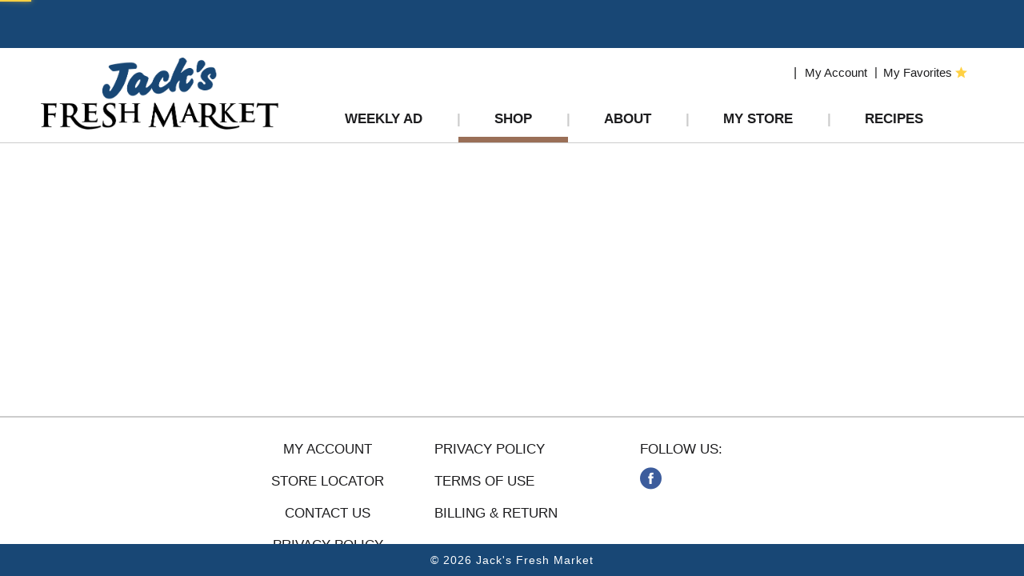

--- FILE ---
content_type: text/css
request_url: https://www.jacksfreshmarket.com/wp-content/themes/fp-wp-h-jacks-fresh-market/style.css?ver=1.0.10
body_size: 20
content:
/*
 Theme Name:   Jack's Fresh Market
 Description:  Jack's Fresh Market H
 Author:       Freshop
 Template:     fp-wp-h
 Version:      1.0.10
 Text Domain:  fp-wp-h-jacks-fresh-market

 Freshop WordPress Theme © Freshop, Inc.
*/
